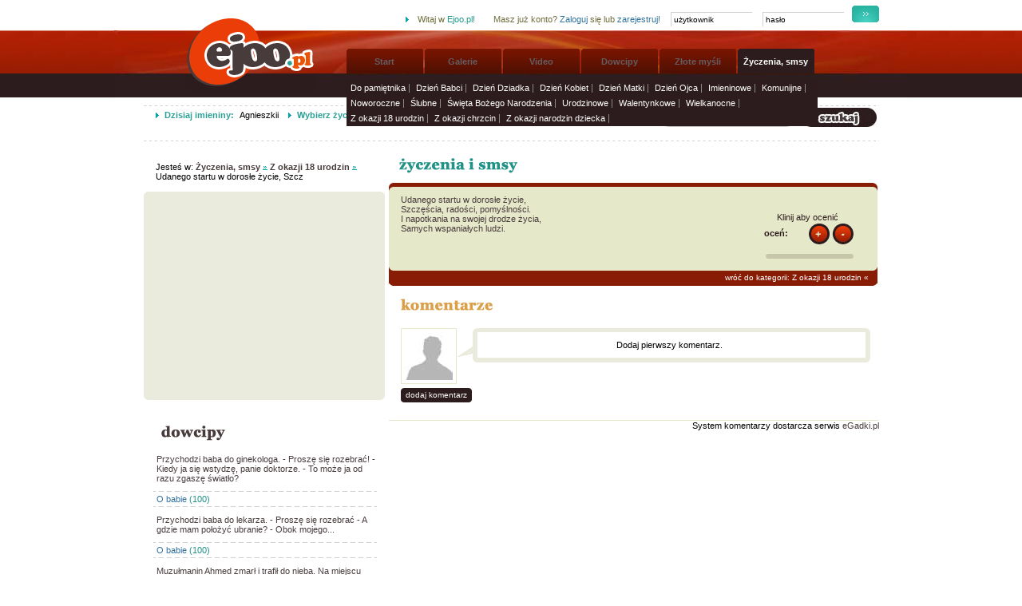

--- FILE ---
content_type: text/html; charset=utf-8
request_url: https://ejoo.pl/sms-zyczenie/udanego-startu-w-dorosle-zycie-szcz,700.html
body_size: 7877
content:
<?xml version="1.0" encoding="utf-8" ?><!DOCTYPE html PUBLIC "-//W3C//DTD XHTML 1.0 Transitional//EN" "http://www.w3.org/TR/xhtml1/DTD/xhtml1-transitional.dtd">
<html xmlns="http://www.w3.org/1999/xhtml" lang="pl" xml:lang="pl">
<head>
	  <meta http-equiv="Content-type" content="text/html; charset=utf-8" />
	  <meta http-equiv="Content-Language" content="pl" />
	  <meta name="Keywords" content="" />
	  <meta name="Description" content="Smsy i życzenia - Z okazji 18 urodzin - Udanego startu w dorosłe życie,
Szcz - Ejoo.pl - serwis rozrywkowy" />
	  <meta name="Author" content="" />
	  <link rel="shortcut icon" href="/favicon.ico" />
	  <meta name="Robots" content="ALL" />
	  <meta name="verify-v1" content="U3AhFmfS+nQJ9VRJFele9n5pQyYg7tB813vtisl+vM0=" />
      <meta name="google-site-verification" content="NVA9PJ6Uga4EcEqbxLuzW5UVTNXl3XRP4SsLdYva9qY" />
	  <link rel="stylesheet" href="/css/styles.v2.css" type="text/css" />
	  <title>Smsy i życzenia - Z okazji 18 urodzin - Udanego startu w dorosłe życie,
Szcz - Ejoo.pl - serwis rozrywkowy</title>
	  <script src="/js/jquery.js" type="text/javascript"></script>
	  <script src="/js/hover.js" type="text/javascript"></script>
	  <script src="/js/bgiframe.js" type="text/javascript"></script>
	  <script src="/js/superfish.js" type="text/javascript"></script>
	  <script src="/js/jquery.cookie.pack.js" type="text/javascript"></script>
	  <script src="/js/common.js" type="text/javascript"></script>
	  <script type="text/javascript">
		<!-- <![CDATA[
	  $(document).ready(function(){
			$(".nav")
			.superfish({
				pathClass : 'current',
				animation : {opacity:'show'},
				disableHI : true,
				delay : 1000
			});
		});
		
		function toogleSearch() {
			if (document.getElementById('search_google').checked) {
				document.getElementById('serviceSearcher').style.display = 'none';
				document.getElementById('googleSearcher').style.display = 'block';
			} else {
				document.getElementById('serviceSearcher').style.display = 'block';
				document.getElementById('googleSearcher').style.display = 'none';
			}
		}
		
		function objectStat(objType, action, objId) {
			new Image().src='//stats.kafito.pl/?action='+objType+'.'+action+'.'+objId+'&referer=ejoo.pl';
		}
		// ]]> -->
		</script>
</head>
<body>

<div id="headInfo">
	<img src="/i/ico_arr_top.gif" alt="&raquo;" /> 
	<span class="welcome">Witaj w <a href="http://ejoo.pl">Ejoo.pl!</a></span>
	Masz już konto? <a href="https://kafito.pl/logowanie?srv=ejoo&amp;referer=%2Fsms-zyczenie%2Fudanego-startu-w-dorosle-zycie-szcz%2C700.html" rel="nofollow" title="strona logowania">Zaloguj</a> się lub <a href="http://kafito.pl/rejestracja" rel="nofollow">zarejestruj!</a>
	<script type="text/javascript" >
	<!-- <![CDATA[
	var userNick = $.cookie('kafito_user');
	if (userNick == null) {	
		document.write('<form method="post" action="https://kafito.pl/logowanie?srv=ejoo&amp;referer=%2Fsms-zyczenie%2Fudanego-startu-w-dorosle-zycie-szcz%2C700.html"> \
		<input type="text" class="txt" value="użytkownik" name="login" onfocus="clearField(this)" />  \
		<input type="text" class="txt" value="hasło" name="password" onfocus="clearField(this)" /> \
		<input type="submit" class="send" value="" /></form>');
	} else {
		document.write('<span class="logged">Zalogowany jako <strong>'+userNick+'</strong>, <a href="/wyloguj?referer=/sms-zyczenie/udanego-startu-w-dorosle-zycie-szcz,700.html">wyloguj</a></span>');
	}
	// ]]> -->
	</script>
</div>
<div id="menu">
	<div class="mcWrapper">
<div class="menuContent">
	
	<h1>
		<a href="http://ejoo.pl"><span>ejoo.pl</span></a>
	</h1>
	
	<ul class="nav superfish">
	<li ><a href="/" title="Start">Start</a><ul><li><a href="/najlepiej-oceniane.html" title="najlepiej oceniane">najlepiej&nbsp;oceniane</a></li> <li><a href="/najczesciej-ogladane.html" title="najczęściej oglądane">najczęściej&nbsp;oglądane</a></li> <li><a href="/najczesciej-komentowane.html" title="najczęściej komentowane">najczęściej&nbsp;komentowane</a></li> </ul></li><li ><a href="/galerie" title="Galerie">Galerie</a><ul><li><a href="/zdjecia-w-galerii/chmury-niebo,1599.html" title="Chmury, niebo">Chmury,&nbsp;niebo</a></li> <li><a href="/zdjecia-w-galerii/czesci-ciala,1586.html" title="Części ciała">Części&nbsp;ciała</a></li> <li><a href="/zdjecia-w-galerii/czesci-samochodowe,1630.html" title="Części samochodowe">Części&nbsp;samochodowe</a></li> <li><a href="/zdjecia-w-galerii/dewocjonalia,1585.html" title="Dewocjonalia">Dewocjonalia</a></li> <li><a href="/zdjecia-w-galerii/do-biura,1629.html" title="Do biura">Do&nbsp;biura</a></li> <li><a href="/zdjecia-w-galerii/domy-budynki,1604.html" title="Domy, budynki">Domy,&nbsp;budynki</a></li> <li><a href="/zdjecia-w-galerii/drogi-drozki,1613.html" title="Drogi, dróżki">Drogi,&nbsp;dróżki</a></li> <li><a href="/zdjecia-w-galerii/fajerwerki-ognie,1578.html" title="Fajerwerki, ognie">Fajerwerki,&nbsp;ognie</a></li> <li><a href="/zdjecia-w-galerii/gory,1325.html" title="Góry">Góry</a></li> <li><a href="/zdjecia-w-galerii/kamienie-kamyczki-glazy,1623.html" title="Kamienie, kamyczki, głazy">Kamienie,&nbsp;kamyczki,&nbsp;głazy</a></li> <li><a href="/zdjecia-w-galerii/koscioly-klasztory,1614.html" title="Kościoły, klasztory">Kościoły,&nbsp;klasztory</a></li> <li><a href="/zdjecia-w-galerii/kosmetyki,1592.html" title="Kosmetyki">Kosmetyki</a></li> <li><a href="/zdjecia-w-galerii/krajobrazy-panoramy,1615.html" title="Krajobrazy, panoramy">Krajobrazy,&nbsp;panoramy</a></li> <li><a href="/zdjecia-w-galerii/lekarstwa,1624.html" title="Lekarstwa">Lekarstwa</a></li> <li><a href="/zdjecia-w-galerii/morze-jeziora,1606.html" title="Morze, jeziora">Morze,&nbsp;jeziora</a></li> <li><a href="/zdjecia-w-galerii/naczynia,1579.html" title="Naczynia">Naczynia</a></li> <li><a href="/zdjecia-w-galerii/narzedzia,1587.html" title="Narzędzia">Narzędzia</a></li> <li><a href="/zdjecia-w-galerii/noc,1625.html" title="Noc">Noc</a></li> <li><a href="/zdjecia-w-galerii/obuwie,1590.html" title="Obuwie">Obuwie</a></li> <li><a href="/zdjecia-w-galerii/owady,1378.html" title="Owady">Owady</a></li> <li><a href="/zdjecia-w-galerii/owoce-i-warzywa,1584.html" title="Owoce i warzywa">Owoce&nbsp;i&nbsp;warzywa</a></li> <li><a href="/zdjecia-w-galerii/pieniadze,1632.html" title="Pieniądze">Pieniądze</a></li> <li><a href="/zdjecia-w-galerii/pomniki-rzezby,1616.html" title="Pomniki, rzeźby">Pomniki,&nbsp;rzeźby</a></li> <li><a href="/zdjecia-w-galerii/przedmioty-w-domu,1591.html" title="Przedmioty w domu">Przedmioty&nbsp;w&nbsp;domu</a></li> <li><a href="/zdjecia-w-galerii/rosliny,1286.html" title="Rośliny">Rośliny</a></li> <li><a href="/zdjecia-w-galerii/sprzet-fotograficzny,2136.html" title="Sprzęt fotograficzny">Sprzęt&nbsp;fotograficzny</a></li> <li><a href="/zdjecia-w-galerii/sprzet-komputerowy,1622.html" title="Sprzęt komputerowy">Sprzęt&nbsp;komputerowy</a></li> <li><a href="/zdjecia-w-galerii/srodki-transportu,1644.html" title="Środki transportu">Środki&nbsp;transportu</a></li> <li><a href="/zdjecia-w-galerii/swiateczne-ozdoby,1580.html" title="Świąteczne ozdoby">Świąteczne&nbsp;ozdoby</a></li> <li><a href="/zdjecia-w-galerii/slodkosci,1575.html" title="Słodkości">Słodkości</a></li> <li><a href="/zdjecia-w-galerii/tla-tekstury,1588.html" title="Tła, tekstury">Tła,&nbsp;tekstury</a></li> <li><a href="/zdjecia-w-galerii/zabawki,1582.html" title="Zabawki">Zabawki</a></li> <li><a href="/zdjecia-w-galerii/zamki-ruiny,1603.html" title="Zamki, ruiny">Zamki,&nbsp;ruiny</a></li> <li><a href="/zdjecia-w-galerii/znaki-drogowe,2137.html" title="Znaki drogowe">Znaki&nbsp;drogowe</a></li> <li><a href="/zdjecia-w-galerii/zwierzeta,1605.html" title="Zwierzęta">Zwierzęta</a></li> <li><a href="/zdjecia-w-galerii/zywnosc,1593.html" title="Żywność">Żywność</a></li> </ul></li><li ><a href="/filmy-video" title="Video">Video</a><ul><li><a href="/video-w-kategorii/grupa-kafito,57.html" title="Grupa Kafito">Grupa&nbsp;Kafito</a></li> <li><a href="/video-w-kategorii/gry-filmowe,54.html" title="Gry filmowe">Gry&nbsp;filmowe</a></li> <li><a href="/video-w-kategorii/gry-logiczne,63.html" title="Gry logiczne">Gry&nbsp;logiczne</a></li> <li><a href="/video-w-kategorii/gry-na-telefon-dotykowy,65.html" title="Gry na telefon dotykowy">Gry&nbsp;na&nbsp;telefon&nbsp;dotykowy</a></li> <li><a href="/video-w-kategorii/gry-sportowe,15.html" title="Gry sportowe">Gry&nbsp;sportowe</a></li> <li><a href="/video-w-kategorii/gry-strategiczne,64.html" title="Gry strategiczne">Gry&nbsp;strategiczne</a></li> <li><a href="/video-w-kategorii/gry-zrecznosciowe,62.html" title="Gry zręcznościowe">Gry&nbsp;zręcznościowe</a></li> <li><a href="/video-w-kategorii/kabarety,44.html" title="Kabarety">Kabarety</a></li> <li><a href="/video-w-kategorii/muzyka,46.html" title="Muzyka">Muzyka</a></li> <li><a href="/video-w-kategorii/reklamy,41.html" title="Reklamy">Reklamy</a></li> <li><a href="/video-w-kategorii/smieszne,12.html" title="śmieszne">śmieszne</a></li> <li><a href="/video-w-kategorii/teledyski,38.html" title="Teledyski">Teledyski</a></li> </ul></li><li ><a href="/dowcipy" title="Dowcipy">Dowcipy</a><ul><li><a href="/dowcipy-w-kategorii/czarny-humor,18.html" title="Czarny humor">Czarny&nbsp;humor</a></li> <li><a href="/dowcipy-w-kategorii/o-adamie-malyszu,19.html" title="O Adamie Małyszu">O&nbsp;Adamie&nbsp;Małyszu</a></li> <li><a href="/dowcipy-w-kategorii/o-arabach,39.html" title="O Arabach">O&nbsp;Arabach</a></li> <li><a href="/dowcipy-w-kategorii/o-babie,40.html" title="O babie">O&nbsp;babie</a></li> <li><a href="/dowcipy-w-kategorii/o-bacy,2.html" title="O bacy">O&nbsp;bacy</a></li> <li><a href="/dowcipy-w-kategorii/o-bankierach,47.html" title="O bankierach">O&nbsp;bankierach</a></li> <li><a href="/dowcipy-w-kategorii/o-blondynkach,1.html" title="O blondynkach">O&nbsp;blondynkach</a></li> <li><a href="/dowcipy-w-kategorii/o-dzieciach,60.html" title="O dzieciach">O&nbsp;dzieciach</a></li> <li><a href="/dowcipy-w-kategorii/o-indianinach,20.html" title="O indianinach">O&nbsp;indianinach</a></li> <li><a href="/dowcipy-w-kategorii/o-jasiu,17.html" title="O Jasiu">O&nbsp;Jasiu</a></li> <li><a href="/dowcipy-w-kategorii/o-kibicach,37.html" title="O kibicach">O&nbsp;kibicach</a></li> <li><a href="/dowcipy-w-kategorii/o-kierowcach,61.html" title="O kierowcach">O&nbsp;kierowcach</a></li> <li><a href="/dowcipy-w-kategorii/o-kobietach,56.html" title="O kobietach">O&nbsp;kobietach</a></li> <li><a href="/dowcipy-w-kategorii/o-kowalskim,45.html" title="O Kowalskim">O&nbsp;Kowalskim</a></li> <li><a href="/dowcipy-w-kategorii/o-lekarzach,21.html" title="O lekarzach">O&nbsp;lekarzach</a></li> <li><a href="/dowcipy-w-kategorii/o-mezczyznach,22.html" title="O mężczyznach">O&nbsp;mężczyznach</a></li> <li><a href="/dowcipy-w-kategorii/o-mysliwych,23.html" title="O myśliwych">O&nbsp;myśliwych</a></li> <li><a href="/dowcipy-w-kategorii/o-pijakach,58.html" title="O pijakach">O&nbsp;pijakach</a></li> <li><a href="/dowcipy-w-kategorii/o-policjantach,32.html" title="O policjantach">O&nbsp;policjantach</a></li> <li><a href="/dowcipy-w-kategorii/o-pracownikach,59.html" title="O pracownikach">O&nbsp;pracownikach</a></li> <li><a href="/dowcipy-w-kategorii/o-studentach,24.html" title="O studentach">O&nbsp;studentach</a></li> <li><a href="/dowcipy-w-kategorii/o-zwierzetach,53.html" title="O zwierzętach">O&nbsp;zwierzętach</a></li> <li><a href="/dowcipy-w-kategorii/polityczne,10.html" title="Polityczne">Polityczne</a></li> </ul></li><li ><a href="/zlote-mysli" title="Złote myśli">Złote myśli</a><ul><li><a href="/zlote-mysli-w-kategorii/o-bogactwie,42.html" title="O bogactwie">O&nbsp;bogactwie</a></li> <li><a href="/zlote-mysli-w-kategorii/o-czasie,11.html" title="O czasie">O&nbsp;czasie</a></li> <li><a href="/zlote-mysli-w-kategorii/o-kobietach,8.html" title="O kobietach">O&nbsp;kobietach</a></li> <li><a href="/zlote-mysli-w-kategorii/o-madrosci,43.html" title="O mądrości">O&nbsp;mądrości</a></li> <li><a href="/zlote-mysli-w-kategorii/o-milosci,33.html" title="O miłości">O&nbsp;miłości</a></li> <li><a href="/zlote-mysli-w-kategorii/o-niewinnosci,34.html" title="O niewinności">O&nbsp;niewinności</a></li> <li><a href="/zlote-mysli-w-kategorii/o-przyjazni,36.html" title="O przyjaźni">O&nbsp;przyjaźni</a></li> <li><a href="/zlote-mysli-w-kategorii/o-zazdrosci,35.html" title="O zazdrości">O&nbsp;zazdrości</a></li> <li><a href="/zlote-mysli-w-kategorii/o-zyciu,7.html" title="O życiu">O&nbsp;życiu</a></li> </ul></li><li class="current"><a href="/smsy-i-zyczenia" title="Życzenia, smsy">Życzenia, smsy</a><ul><li><a href="/smsy-i-zyczenia-w-kategorii/do-pamietnika,55.html" title="Do pamiętnika">Do&nbsp;pamiętnika</a></li> <li><a href="/smsy-i-zyczenia-w-kategorii/dzien-babci,48.html" title="Dzień Babci">Dzień&nbsp;Babci</a></li> <li><a href="/smsy-i-zyczenia-w-kategorii/dzien-dziadka,49.html" title="Dzień Dziadka">Dzień&nbsp;Dziadka</a></li> <li><a href="/smsy-i-zyczenia-w-kategorii/dzien-kobiet,5.html" title="Dzień Kobiet">Dzień&nbsp;Kobiet</a></li> <li><a href="/smsy-i-zyczenia-w-kategorii/dzien-matki,25.html" title="Dzień Matki">Dzień&nbsp;Matki</a></li> <li><a href="/smsy-i-zyczenia-w-kategorii/dzien-ojca,26.html" title="Dzień Ojca">Dzień&nbsp;Ojca</a></li> <li><a href="/smsy-i-zyczenia-w-kategorii/imieninowe,3.html" title="Imieninowe">Imieninowe</a></li> <li><a href="/smsy-i-zyczenia-w-kategorii/komunijne,27.html" title="Komunijne">Komunijne</a></li> <li><a href="/smsy-i-zyczenia-w-kategorii/noworoczne,30.html" title="Noworoczne">Noworoczne</a></li> <li><a href="/smsy-i-zyczenia-w-kategorii/slubne,6.html" title="Ślubne">Ślubne</a></li> <li><a href="/smsy-i-zyczenia-w-kategorii/swieta-bozego-narodzenia,4.html" title="Święta Bożego Narodzenia">Święta&nbsp;Bożego&nbsp;Narodzenia</a></li> <li><a href="/smsy-i-zyczenia-w-kategorii/urodzinowe,31.html" title="Urodzinowe">Urodzinowe</a></li> <li><a href="/smsy-i-zyczenia-w-kategorii/walentynkowe,51.html" title="Walentynkowe">Walentynkowe</a></li> <li><a href="/smsy-i-zyczenia-w-kategorii/wielkanocne,52.html" title="Wielkanocne">Wielkanocne</a></li> <li><a href="/smsy-i-zyczenia-w-kategorii/z-okazji-18-urodzin,28.html" title="Z okazji 18 urodzin">Z&nbsp;okazji&nbsp;18&nbsp;urodzin</a></li> <li><a href="/smsy-i-zyczenia-w-kategorii/z-okazji-chrzcin,50.html" title="Z okazji chrzcin">Z&nbsp;okazji&nbsp;chrzcin</a></li> <li><a href="/smsy-i-zyczenia-w-kategorii/z-okazji-narodzin-dziecka,29.html" title="Z okazji narodzin dziecka">Z&nbsp;okazji&nbsp;narodzin&nbsp;dziecka</a></li> </ul></li></ul>

</div>
</div></div>

<div id="content">
    	<div id="info" class="relative">
		<div class="searchBox">
						<form action="/wyszukiwarka" method="get" onsubmit="return searchSubmit()" >
				<div id="serviceSearcher"  >
					<img src="/i/srh_bg_left.jpg" alt="" /><input type="text" name="fraza" id="srhPhrase" value="" class="srhInput" /><img src="/i/srh_bg_right.jpg" alt="" />
					<input type="submit" value="" class="srhSubmit" />
				</div>
    						</form>
		</div>
		<strong>Dzisiaj imieniny:</strong> Agnieszkii <strong>Wybierz życzenia imieninowe i wyślij solenizantom:</strong> <a href="/smsy-i-zyczenia" class="smsLnk" title="przejdź do smsów i życzeń" >Życzenia i smsy</a> &raquo;
	</div>
	
	<div id="left">
		<div id="path">
		Jesteś w: <a href="/smsy-i-zyczenia" title="Życzenia, smsy">Życzenia, smsy</a>				<img src="/i/ico_arr_path.gif" alt="&raquo;" /> <a href="/smsy-i-zyczenia-w-kategorii/z-okazji-18-urodzin,28.html" title="Z okazji 18 urodzin">Z okazji 18 urodzin</a>
						<img src="/i/ico_arr_path.gif" alt="&raquo;" />  Udanego startu w dorosłe życie,
Szcz			</div>
	
<div class="boxe">
			<div class="top"></div>
			<div class="middle">
											</div>
			<div class="bottom"></div>	
		</div>
<br />
<div style='margin: 20px 0 0 0'>
    </div>

<div style='margin: 10px 0px 10px 0px'>
</div>

<div class="boxbottom">
		<div class="jokes">
			<h2><a href="/dowcipy" title="zobacz więcej dowcipów" >
				<span>Dowcipy</span></a></h2>
			<ul>
								<li>
					<p>
						<a href="http://ejoo.pl/dowcip/badanie-u-ginekologa,1282.html" title="zobacz dowcip" >Przychodzi baba do ginekologa.
- Proszę się rozebrać!
- Kiedy ja się wstydzę, panie doktorze.
- To może ja od razu zgaszę światło?</a>
					</p>
					<div class="info">
						<a href="/dowcipy-w-kategorii/o-babie,40.html" title="zobacz dowcipy w kategorii 'O babie'" >O babie</a> (100)
					</div>
				</li>
								<li>
					<p>
						<a href="http://ejoo.pl/dowcip/ubranie,1264.html" title="zobacz dowcip" >Przychodzi baba do lekarza.
- Proszę się rozebrać
- A gdzie mam położyć ubranie?
- Obok mojego...</a>
					</p>
					<div class="info">
						<a href="/dowcipy-w-kategorii/o-babie,40.html" title="zobacz dowcipy w kategorii 'O babie'" >O babie</a> (100)
					</div>
				</li>
								<li>
					<p>
						<a href="http://ejoo.pl/dowcip/herbata,1207.html" title="zobacz dowcip" >Muzułmanin Ahmed zmarł i trafił do nieba. Na miejscu wita go święty Piotr: - Witaj mój synu, proszę do środka... Na to Ahmed: - O nie! Nie mogę wejść do środka najpierw muszę spotkać Allacha. Święty Piotr: - Aaa... Allach...... jest piętro wyżej. Ahmed uśmiecha się: - Oczywiście, że jest wyżej! I wchodzi po schodach do góry. Tam wita go Jezus: - Witaj mój synu, proszę do środka... Na to Ahmed: - O nie! Nie mogę wejść do środka najpierw muszę spotkać Allacha. Jezus odpowiada: - Oczywiście. Allach jest na najwyższym piętrze. Muzułmanin uśmiecha się i idzie na samą górę. Tam wita go sam Bóg: - Witaj mój synu, proszę do środka... Na to Ahmed: - O nie! Nie mogę wejść do środka najpierw muszę spotkać Allacha. Bóg na to: - Oczywiście, jest tutaj ale w tej chwili jest bardzo zajęty - może spoczniesz tu i czegoś się napijesz? - No dobrze... z przyjemnością. - Herbaty? - Tak bardzo chętnie. Na to Bóg: - Świetnie napiję się z tobą. Po czym klaszcze w dłonie i woła: - Allach, przynieś tu dwie herbaty!</a>
					</p>
					<div class="info">
						<a href="/dowcipy-w-kategorii/o-arabach,39.html" title="zobacz dowcipy w kategorii 'O Arabach'" >O Arabach</a> (68)
					</div>
				</li>
							</ul>
		</div>
		<div class="bottom">
			<a href="/dowcipy" title="zobacz więcej dowcipów" >więcej dowcipów</a> &raquo;
		</div>
</div>
<div class="boxbottom">
		<div class="thought">
			<h2><a href="/zlote-mysli" title="zobacz więcej złotych myśli" >
				<span>złote myśli</span></a></h2>
			<ul>
								<li>
					<p><img src="/i/ico_quote_up.gif" alt="" style="vertical-align:top;margin-right:5px" />
						<a href="http://ejoo.pl/zlota-mysl/nasza-milosc-to-nie-puste-slowa-ale,930.html" title="zobacz złotą myśl" >Nasza miłość to nie puste słowa, ale prawda i czyn.</a>
						<img src="/i/ico_quote_down.gif" alt="" style="vertical-align:middle;margin-left:5px"  /></p>
					<div class="info">
						<a href="/zlote-mysli-w-kategorii/o-milosci,33.html" title="zobacz złote myśli w kategorii 'O miłości'" >O miłości</a> (15)
					</div>
				</li>
								<li>
					<p><img src="/i/ico_quote_up.gif" alt="" style="vertical-align:top;margin-right:5px" />
						<a href="http://ejoo.pl/zlota-mysl/smutek-przygnebia-serce-czlowieka-roz,265.html" title="zobacz złotą myśl" >Smutek przygnębia serce człowieka, rozwesela je dobre słowo.</a>
						<img src="/i/ico_quote_down.gif" alt="" style="vertical-align:middle;margin-left:5px"  /></p>
					<div class="info">
						<a href="/zlote-mysli-w-kategorii/o-madrosci,43.html" title="zobacz złote myśli w kategorii 'O mądrości'" >O mądrości</a> (9)
					</div>
				</li>
								<li>
					<p><img src="/i/ico_quote_up.gif" alt="" style="vertical-align:top;margin-right:5px" />
						<a href="http://ejoo.pl/zlota-mysl/bo-zycie-jest-nowela,20.html" title="zobacz złotą myśl" >życie życie jest nowelą</a>
						<img src="/i/ico_quote_down.gif" alt="" style="vertical-align:middle;margin-left:5px"  /></p>
					<div class="info">
						<a href="/zlote-mysli-w-kategorii/o-zyciu,7.html" title="zobacz złote myśli w kategorii 'O życiu'" >O życiu</a> (9)
					</div>
				</li>
							</ul>
		</div>
		<div class="bottom">
			<a href="/zlote-mysli" title="zobacz więcej złotych myśli" >więcej złotych myśli</a> &raquo;
		</div>	
</div>


<div class="boxs boxl">
	<div class="top"></div>
	<div class="middle">
		<div class="gallery small">
			<h2><a href="/galerie" title="zobacz galerie zdjęć" >
				<span>zdjęcia</span></a></h2>
				<ul>
								<li >
					<a href="http://ejoo.pl/zdjecie/platki-kwiatkow-w-wazonie,20038.html" title="zobacz zdjęcie 'Płatki kwiatków w wazonie'" >
						<img src="//img.kafito.pl/e/20038_130.jpg" style="width:84px" alt="Płatki kwiatków w wazonie" />
					</a>
										</li>
								<li class="second">
					<a href="http://ejoo.pl/zdjecie/larwa,12940.html" title="zobacz zdjęcie 'Larwa'" >
						<img src="//img.kafito.pl/b/12940_130.jpg" style="width:84px" alt="Larwa" />
					</a>
										</li>
								<li >
					<a href="http://ejoo.pl/zdjecie/podzespoly-elektroniczne,2491.html" title="zobacz zdjęcie 'Podzespoły elektroniczne'" >
						<img src="//img.kafito.pl/0/2491_130.jpg" style="width:84px" alt="Podzespoły elektroniczne" />
					</a>
										</li>
								</ul>
				<div class="clear"></div>
			</div>
	</div>
	<div class="bottom">
		<a href="/galerie" title="zobacz więcej zdjęć" >więcej zdjęć</a> &raquo;
	</div>	
</div>
<div class="boxs">
	<div class="top"></div>
	<div class="middle">
		<div class="video">
			<h2><a href="/filmy-video" title="zobacz więcej filmów video" >
				<span>video</span></a></h2>
			<ul>
								<li  ><a href="http://ejoo.pl/film-video/kate-ryan-la-promesse,451.html" title="zobacz film 'Kate Ryan - La Promesse'" >
				<img src="http://img.youtube.com/vi/x_Hi1R1w1Pc/default.jpg" style="width:84px;" alt="Kate Ryan - La Promesse" /></a></li>
								<li class='center' ><a href="http://ejoo.pl/film-video/grupa-mocarta-mandaryna,397.html" title="zobacz film 'Grupa MoCarta - Mandaryna'" >
				<img src="http://img.youtube.com/vi/Qb5YYz8Cw4M/default.jpg" style="width:84px;" alt="Grupa MoCarta - Mandaryna" /></a></li>
								<li  ><a href="http://ejoo.pl/film-video/cascada-truly-madly-deeply,362.html" title="zobacz film 'Cascada - Truly Madly Deeply'" >
				<img src="http://img.youtube.com/vi/GGA-gFUzJdg/default.jpg" style="width:84px;" alt="Cascada - Truly Madly Deeply" /></a></li>
							</ul>
		</div>
	</div>
	<div class="bottom">
		<a href="/filmy-video" title="zobacz więcej filmów video" >więcej video</a> &raquo;
	</div>	
</div>
	</div>
	
	
	<div id="right">
		<div id="main" style="float:none">
	<h2 class="sms">
		<span>&nbsp;&nbsp;&nbsp;&nbsp;&nbsp;</span></h2>
</div>

<div class="boxb">
	<div class="top"></div>
	<div class="middle">
		<div class="jokes">
						<div style="width:400px;float:left;">
						<p>
			Udanego startu w dorosłe życie,<br />
Szczęścia, radości, pomyślności.<br />
I napotkania na swojej drodze życia,<br />
Samych wspaniałych ludzi.						</p>
			</div>
                    
                                                <script type="text/javascript"> 
                            objectStat('obj','pv', '700');
                        </script>
                        
                        <div class="rateWrapper rateObj">
<div class="rInfo" id="iVoteInfo">Klinij aby ocenić</div>
<span>oceń:</span>
<img src="/i/ico_rate_up.gif" alt="+" id="iVoteUp" />
<img src="/i/ico_rate_down.gif" alt="-" id="iVoteDown" />
<div class="rate_box">
	<div class="left "></div>
	<div class="m">
		</div>
	<div class="right  "></div>
</div>
</div>
<script type="text/javascript">
		
		$(function(){
			startVote(700,'SMS');
		});
		
</script>	
			<div style="clear:both"></div>
			<div id="googleads">
						</div>
		</div>
	</div>
	<div class="bottom">
		<a href="/smsy-i-zyczenia-w-kategorii/z-okazji-18-urodzin,28.html" title="Z okazji 18 urodzin" >wróć do kategorii: Z okazji 18 urodzin</a> &laquo;
	</div>
</div>
<div class="comments">
		<h2><span>komentarze</span></h2>
				<div class="clear"></div>
		<div class="addForm">
			<form method="post" action="/komentuj">
				<label for="iContent">Treść komentarza:</label><br />
				<textarea name="content" id="iContent" rows="6" cols="20"></textarea> <br />
				<input type="hidden" name="oId" value="700" />
				<input type="hidden" name="oType" value="SMS" />
				<input class="save" type="submit" value="zapisz" />
			</form>
		</div>
				<ul class="cmt1">
						<li>
				<div class="awatar">
				<table class='avatar'><tr><td><img src="//img.kafito.pl/i/avatar.jpg" alt="avatar" /></td></tr></table>				</div>
				<div class="smoke"></div>
				<div class="content">
					<div class="top"></div>
					<ul class="sign">
					<li></li>
					</ul>
					<div class="middle">
						<p style="text-align:center;" id="iCmtInfo">
							Dodaj pierwszy komentarz.
						</p>
					</div>
					<div class="bottom"></div>
				</div>
			</li>
					</ul>
		<div class="clear"></div>
		<a href="" class="add" onclick="return showForm('https://kafito.pl/logowanie?srv=ejoo&amp;referer=%2Fsms-zyczenie%2Fudanego-startu-w-dorosle-zycie-szcz%2C700.html');" style="float:left;margin-left:15px;">dodaj komentarz</a>
		</div>
		
		<div class="egadkiInfo">
		System komentarzy dostarcza serwis <a href="http://egadki.pl" rel="nofollow" title="eGadki - Forum Wielotematyczne">eGadki.pl</a>
		</div>	</div>
	
	<div class="clear"></div>
		<div id="footer">
		<p>Copyright Ejoo.pl 2008</p>
<ul>
	<li><a href="/napisz">napisz do serwisu</a> &raquo;</li>
	<li><a href="/napisz/problem">zgłoś problem</a> &raquo;</li>
</ul>
	<script type="text/javascript">
	<!-- <![CDATA[
	var gaJsHost = (("https:" == document.location.protocol) ? "https://ssl." : "http://www.");
	document.write(unescape("%3Cscript src='" + gaJsHost + "google-analytics.com/ga.js' type='text/javascript'%3E%3C/script%3E"));
	// ]]> -->
	</script>
	<script type="text/javascript">
	<!-- <![CDATA[
	var pageTracker = _gat._getTracker("UA-5135876-7");
	pageTracker._initData();
	pageTracker._trackPageview();
	// ]]> -->
	</script> 	</div>
	<div style="text-align:center;margin:5px 0px;">
	    <a target="_blank" href="http://kafito.pl/regulamin" rel="nofollow" style="text-decoration:none;color: #234159">Regulamin i Polityka Prywatności Grupy Kafito</a>
    </div>
	
</div>

</body>
</html>

--- FILE ---
content_type: text/css
request_url: https://ejoo.pl/css/styles.v2.css
body_size: 6223
content:
* {margin: 0;padding: 0;}
ul {list-style-image:none;list-style-position:outside;list-style-type:none;}
img, fieldset {border: 0;}
a {text-decoration:none;}
a:hover {text-decoration:underline}
a *{cursor: pointer;}
a:active, a:focus { outline: 0; }
body{background: #ffffff; font-family: Tahoma,Arial,"Helvetica CE",Helvetica,sans-serif; font-size: 11px; text-align: center; padding: 0; margin: 0}
#content {width:921px;margin:0 auto;text-align:left;}
#left {width:305px;float:left;}
#right{width:614px;float:right;}
div.clear {clear:both;}
h2 {font-size:15px;background-repeat: no-repeat;background-position:right center;}
h2 span,h1 span {visibility:hidden;} 
/* ;top:18px;left:36px;position:relative;top:102px; */
h1 {width:161px;height:91px; background:url('/i/ejoo_logo_header.gif');float:left;margin-top:-15px;margin-left:90px;z-index:1000;}
*html h1 {margin-top:-15px;margin-left:45px;z-index:1000;}
/** MENU **/
#menu {background-color:#fff;height:84px;}
#menu div.mcWrapper{background-image:url('/i/bg_top.gif');}
#menu div.menuContent {width:995px;height:84px;margin:0 auto;background-image:url('/i/bg_top.jpg');}
#menu div.menuContent h1 a {width:161px;height:91px;display:block;text-decoration:none;}
/** ADV **/
div.advBilboard {text-align:center;margin-top:12px;}
/** BOX ***/
/** waski z obramowaniem */
#content div.boxs {width:302px;margin-top:13px;}
#content div.boxs div.top {background-image:url('/i/bg_boxs_top.gif');height:10px;font-size:1px;}
#content div.boxs div.middle {background:#E6E8CA;}
#content div.boxs div.bottom {background-image:url('/i/bg_boxs_bottom.gif');background-repeat: no-repeat;height:23px;text-align:right;color:white;padding-right:11px;font-size:10px;background-color:white;}
#content div.boxs div.bottom a {color:#2BA196;line-height:27px;font-size:10px;}
/** waski z bez obramowaniem */
#content div.boxe {width:302px;margin-top:13px;}
#content div.boxe div.top {background-image:url('/i/bg_boxe_top.gif');height:6px;font-size:1px;}
#content div.boxe div.middle {background:#EAEADD;height:250px;padding-left:20px;}
#content div.boxe div.bottom {background-image:url('/i/bg_boxe_bottom.gif');height:5px;text-align:right;color:#fff;padding-right:11px;font-size:10px;font-size:1px;}
#content div.boxe div.bottom a {color:#fff;line-height:27px;font-size:10px;}

/** duzy z obramowaniem */
#content div.boxb {width:612px;background:#E6E8CA;}
#content div.boxb div.top {background-image:url('/i/bg_boxb_top.gif');height:10px;font-size:1px;}
#content div.boxb div.middle {background:#E6E8CA;width:612px;}
#content div.boxb div.bottom {background-image:url('/i/bg_boxb_bottom.gif');background-position:top;font-size:1px;background-repeat: no-repeat;height:24px;text-align:right;color:#fff;padding-right:11px;font-size:10px;background-color:white;margin-bottom:0px}
#content div.boxb div.bottom a {color:#fff;line-height:27px;font-size:10px;}
div.pagination {text-align:center;}

#content div.boxb div.darkt {background-image:url('/i/bg_box_top_dark.gif');}
#content div.boxb div.darkb {background-image:url('/i/bg_box_bottom_dark.gif');}
#content div.boxb div.darkb a {color:#2BA196;line-height:27px;font-size:10px;}

/** Tresc na strne glowne **/
#main {width:612px; margin-top:20px; float:left;}

#main div.top {background-image:url(/i/bg_boxb_top.gif);height:10px;}
div.top2 {background-image:url(/i/bg_boxb_top2.gif);height:10px;font-size:1px;}
#main .bottom {background: #ffffff url('/i/bg_content_bottom.gif') no-repeat bottom;clear:both;height:21px;}
#main .bottomd {background: #ffffff url('/i/bg_boxb_bottom.gif');height:24px;}

#main .left h2,
	h2.joke,
	h2.minds,
	h2.mind,
	h2.video,
	h2.gallery,
	h2.searcher,
	h2.bestRated,
	h2.mostViewed,
	h2.mostCommented {width:86px;height:19px; background:url('/i/txt_dowcipy.gif');margin-left:12px;margin-bottom:12px;}

h2.sms {
	background:transparent url(/i/txt_sms.gif) no-repeat;
	height:19px;
	margin-bottom:12px;
	margin-left:12px;
	width:154px;
}
h2.sms a {display:block;width:154px;height:19px;}

h2.minds,
	h2.mind {width:200px;background:url('/i/txt_zlote_mysli.gif') no-repeat;}
h2.video {width:200px;background:url('/i/txt_video3.gif') no-repeat;}
h2.gallery {width:200px;background:url('/i/txt_galerie2.gif') no-repeat;}
h2.searcher {width:140px;background:url('/i/txt_wyszukiwarka.gif') no-repeat;}
h2.bestRated {width:240px;background:url('/i/txt_najlepiej_oceniane.gif') no-repeat;}
h2.mostViewed {width:240px;background:url('/i/txt_najczesciej_ogladane.gif') no-repeat;}
h2.mostCommented {width:260px;background:url('/i/txt_najczesciej_komentowane.gif') no-repeat;}

#main .middle h2 {width:149px;height:19px; background:url('/i/txt_sms.gif');margin-left:20px;margin-bottom:17px;}
#main .right h2 {width:105px;height:19px; background:url('/i/txt_zlote_mysli.gif');margin-left:20px;margin-bottom:17px;}
#main h2 span {visibility:hidden;} 
#main .left,
	#main .middle {width:192px;float:left;padding-left:12px}
* html #main .left,
	 * html #main .middle {width:204px}
#main .right {width:204px;float:right;}
#main ul li p {padding-right:10px;padding-left: 0px}
#main ul li div.info {margin:10px 10px 10px 0px;color:#219287;background: #ffffff url('/i/bg_info.gif') repeat-x bottom left;padding:4px;}
#main ul li div.dark {background-image:url('/i/bg_info_dark.gif');padding:4px;padding-top:3px;}
#main ul li div.info a {color:#32719E;}
#main .leftd  ul li div.info {background: #E6E8CA url('/i/bg_info_dark.gif') repeat-x bottom left;}

#main .bottom ul li {width:195px;float:left;text-align:right;}
#main .bottom ul li {padding-top:5px;font-size:10px;color:#DA9F47;}
#main .bottomd ul li {padding-top:8px;}
.jokesdark {background-color:#E6E8CA}
#main .bottom ul li a {color:#fff; font-size:10px;}
div.oList h3 {margin-bottom:5px;}
div.oList h3,
	div.oList h3 a {font-weight:bold;font-family:Trebuchet MS;font-size:18px;color:#2BA196;}
/* Lista zlotych mysli */
#main .mindlist  {width:612px;float:none;}
/** STOPKA **/
#footer {background: #2D1C1E url('/i/bg_footer.gif') no-repeat bottom;height:31px;clear:both;margin-top:7px;}
#footer p {color:#EB5407;font-size:10px;padding-left:21px;padding-top:8px;widyh:200px;float:left;}
#footer ul {width:200px;float:right;padding-top:8px;}
#footer ul li {color: #fff;float:left;font-size:10px;padding-right:10px;}
#footer ul li a {color:#219287;font-size:10px;}

/** Lista tagów */
ul.tags li {display:inline;}
ul.tags li a,
	.msgBlue {color:#219287;}
.msgBlue {font-weight:bold; margin:0px 10px 0px 12px;}
ul.tags li a.s1 {font-size:12px;font-wieght:normal;}
ul.tags li a.s2 {font-size:13px;font-wieght:normal;}
ul.tags li a.s3 {font-size:14px;font-wieght:normal;}
ul.tags li a.s4 {font-size:15px;font-wieght:bold;}
ul.tags li a.s5 {font-size:16px;font-wieght:normal;}
ul.tags li a.s6 {font-size:17px;font-wieght:bold;}
ul.tags li a.s7 {font-size:18px;font-wieght:bold;}
ul.tags li a.s8 {font-size:20px;font-wieght:bold;}

/** Video na sg */
div.video {padding-top:5px;}
div.video h2 {padding-left:15px;width:55px;height:18px;background:transparent url('/i/txt_video.gif') no-repeat right center;}
* html div.video h2 {margin-left:15px;}
div.video table {width:302px;margin-top:11px;}
div.video table td {vertical-align:middle;text-align:center;}\
div.video ul {margin-left:15px;margin-top:8px;}
div.video ul li {display:inline;}
div.video ul li.center {padding:0px 7px;}
div.vide div.more {width:100px;float:right;}

/** Galerie na sg **/
div.gallery {padding-top:7px;}
div.gallery h2 {padding-left:15px;width:69px;height:19px; background: transparent url('/i/txt_galerie.gif') no-repeat right center;}
* html div.gallery h2 {margin-left:15px;}
div.gallery h2.video {background:transparent url(/i/txt_video.gif) no-repeat right center;height:18px;margin-left:15px;width:55px;}
div.gallery h2 a:hover,
	 div#main h2 a:hover,
	 div.middle h2 a:hover,
	 div.thought h2 a:hover {text-decoration: none}
div.gallery ul {margin: 9px 0px 12px 12px;float:left;}
div.gallery ul li {width:180px;float:left;}
div.gallery ul li.center {margin:0px 25px;}
div.gallery ul li p {padding-top:12px;text-align:center;}
div.gallery ul li p a {color:#219287;font-weight:bold;}
div.gallery ul li p span {color:#219287;}

/** Pasek u gory **/
div#info {
	margin-top:10px;
	background: #ffffff url('/i/bg_scroll2.gif') repeat-x top left;
	height:40px;
	padding:6px;
	padding-bottom:0px;
}
div#info strong {background: #ffffff url('/i/ico_arr_sc.gif') no-repeat 9px ;padding-left:20px;padding-right:5px;color:#2BA196;}
div#info a.smsLnk {color:#000;text-decoration:underline}
/** Nawigacja **/
div#path {margin-top:25px;padding-left:15px;}
div#path a {color:#483B3C;font-weight:bold;}

/** Galerie - bloczek po prawej stronie **/
#content div.boxl div.top {background-image:url('/i/bg_boxl_top.gif');height:10px;}
#content div.boxl div.middle {background:#E6E8CA;}
#content div.boxl div.bottom {background-image:url('/i/bg_boxl_bottom.gif');background-color:white;}
#content div.boxl div.bottom a {color:#fff;}
div.small ul {margin:16px 0px 4px 20px;}
* html div.small ul {margin-left:10px;}
div.small ul li {width:84px;}
div.small ul li.second {margin:0 7px;} 
div.small ul.main {border-top:2px solid white;padding:7px 0px 0px 20px;margin:7px 0px 0px 0px;width:100%;}
div.small ul.main li {width:130px;float:left;margin-right:8px;padding:4px;height:130px;text-align:center;}
div.small ul.main li.act {border:1px solid #B7B89C}
div.plist ul.main li {height:160px;}
div.small ul.main li#lastelement {margin-right:0px;} 
div.small ul.catList {border-top:0px solid white;padding:7px 0px 0px 20px;margin:7px 0px 7px 0px;width:100%;height:160px;}
div.middle div.oList h3 {margin-left:20px;}
/** GALEIRA - podglad **/
table.preview {margin-top:16px;}
table.preview tr td.prevnext{width:100px;text-align:center;}
table.preview ul {width:100%;margin:10px 0px 6px 0px;}
table.preview ul li{margin:0;}
table.preview ul li img {vertical-align:middle;}
table.preview ul li.left {width:265px;text-align:left;float:left;}
table.preview ul li.right {width:135px;text-align:right;color:#2D1C1E;font-weight:bold;float:right;}
table.preview ul li.right span {padding-right:23px;}
table.preview h3.title{color:#219287;font-weight:bold;text-align:left;font-size:11px;}
table.preview span.nav_info{color:#219287;font-weight:bold;text-align:right;}
table.preview ul li.left p {color:#483B3C;text-align:left;padding-top:7px;font-size:11px;}


div.rateWrapper {width:115px;text-align:right;color:#2D1C1E;font-weight:bold;font-size:11px;}
div.rateWrapper span {padding-right:23px;}
div.rateWrapper div.rInfo {padding-right:0px;text-align:center;font-weight:normal;padding:2px 0px;font-size:11px;}
div.rateWrapper img {vertical-align:middle;cursor:pointer;}
div.rate_box {width:110px;height:6px;font-size:1px;float:right;margin-top:12px;}
div.rate_box .left {width:3px;height:6px;float:left;background-image:url('/i/rate_left_0.gif');}
div.rate_box .m {float:left;height:6px;width:104px;background-color:#C5C6AA;}
div.rate_box .right {float:right;width:3px;height:6px;background-image:url('/i/rate_right_0.gif');}
div.rate_box .rate {background-image:url('/i/rate_left_1.gif');}
div.rate_box .sto {background-image:url('/i/rate_right_1.gif');}
div.rate_box .scroll {background-color:#891C05;height:6px;float:left;}

div.rateObj {float:right;margin-right:30px;margin-top:25px;}

.nav, .nav * {
	margin:0;
	padding:0;
}
.nav {
	background: transparent;
	float: left;
	position:relative;
	margin-top:23px;
	margin-left:40px;
}
.nav ul {
	background:#fff; /*IE6 needs this*/
	position:relative;
}
.nav li {
	float: left;
	z-index:999;
	background-image:url('/i/bg_menu_item.gif');
	margin-right: 2px;
	height:31px;
	
}

.nav li.current ul {
	z-index: 999;
}
.nav li.sfHover ul,
ul.nav li:hover ul {
	z-index: 1000;
}
.nav li li {
	/*background: #2D1C1E url('/i/bg_list_delim.gif')  no-repeat right;*/

}
.nav a {
	color: #635E63;
	display:block;
	
	text-decoration:none;
	width:96px;
	padding-top:10px;
	font-weight:bold;
}

.nav li ul {
	left:0;
	top:-999em;
	position:absolute;
	background-color:#2D1C1E;
	text-align:left;
	margin-top:9px;
	disply:inline;	
	width:590px;
	
}

.nav li ul li a {
	display:inline;
	float:none;
	width:auto;
	padding:3px 5px;
	background: #2D1C1E url('/i/bg_list_delim.gif')  no-repeat right;
}
.nav li ul li {
	margin:0;
	float:none;
	display:inline;
	height:17px;
	text-align:left;
	background: #2D1C1E;
}
.nav li ul li a {color:#D1D2CC;font-weight:normal;}
.nav li:hover,
.nav li.sfHover,
.nav li.current,
.nav a:focus, .nav a:hover, .nav a:active {
	/*background-image:url('/i/bg_menu_item_sel.gif');*/
	
	
}
.nav li.sfHover, .nav li.current{
	background-image:url('/i/bg_menu_item_sel.gif');
	display:inline;
}
.nav li.sfHover a,
.nav li.current a,
.nav a:focus, .nav a:hover, .nav a:active {
	color:#fff;
	
	
}

.nav li ul li a:focus, .nav li ul li a:hover, .nav li ul li a:active {
	color:#D48411;
}

.nav li li.current a {
	
	display:inline;
	color: #D48411;
	
}
.nav li ul li{
	display:inline;
	line-height:19px;	
}

.nav li li:hover,
.nav li li a:focus, .nav li li a:hover, .nav li li a:active {
	
}
.nav li:hover ul, 
body .nav li.current ul, 
ul.nav li.sfHover ul {
	top:31px;
	
}

.nav li:hover li ul,
.nav li.sfHover li ul {
	top:-999em;
	
}
.nav li li:hover ul, 
ul.nav li li.sfHover ul {
	top:31px;
}

.superfish li:hover ul,
.superfish li li:hover ul {
	top: -999em;
}
div#headInfo {text-align:right; width:921px;margin:7px auto 0px auto;color:#6E6D3C;padding-bottom:5px;}
* html div#headInfo {background:url('/i/ejoo_logo_head_ie6.gif');background-repeat:no-repeat;background-position:70px 12px;}
div#headInfo a{color:#32739C;}
div#headInfo span.welcome {padding-right:20px;}
div#headInfo span.welcome a {color:#21988D;}
div#headInfo img {padding-right:8px;}
div#headInfo form{display:inline;}
div#headInfo form input.txt {width:95px;font-size:10px;padding:3px;border:0;border-top:1px solid #D1D1D1;border-left:1px solid #D1D1D1;margin-left:10px;}
div#headInfo form input.send {width:34px;height:21px;background: #2D1C1E url('/i/bt_login.gif')  no-repeat top;border:0px;margin-left:7px;cursor:pointer;}
div#headInfo span.logged {padding-left:20px;}
/** LEWA STRONA **/
.boxbottom {width:302px;margin-top:20px;}

.boxbottom .jokes h2 {width:84px;height:19px; background:url('/i/txt_dowcipy.gif');margin-left:20px;margin-bottom:17px;}
.boxbottom .smses h2 {width:148px;height:19px; background:url('/i/txt_sms.gif');margin-left:20px;margin-bottom:17px;}
.boxbottom .thought h2 {width:105px;height:19px; background:url('/i/txt_zlote_mysli.gif');margin-left:20px;margin-bottom:17px;}
.boxbottom h2 span {visibility: hidden;} 
.boxbottom .jokes {width:302px;}
.boxbottom .thought {width:302px;}
.boxbottom .smses {width:302px;}
.boxbottom ul li {margin-bottom:8px;}
.boxbottom ul li img.first {float:left;}
.boxbottom ul li img.last {vertical-align:top;}
.boxbottom ul li p {padding-left:20px;padding-right:10px;}
.boxbottom ul li div.info {margin:10px 10px 10px 12px;color:#219287;background: #ffffff url('/i/bg_info.gif') repeat-x bottom left;padding:4px;}
.boxbottom ul li div.info a {color:#32719E;}

.boxbottom .bottom {background: #ffffff url('/i/bg_left_bottom.gif') no-repeat bottom;clear:both;height:21px;text-align:right;color:#fff;padding-right:11px;font-size:10px;}
.boxbottom .bottom a {color:#fff;line-height:22px;font-size:10px;}
/** Dowcip **/
div.jokes h2 {margin-left:15px;width:84px;height:16px; background: #E6E8CA url('/i/txt_dowcipy_d.gif') no-repeat center center;}
div.jokes p {color:#483B3C;padding: 5px 140px 25px 15px;}

/*zlote mysl */
div.jokes h2.mind {width:200px;background:url('/i/txt_zlote_mysli2.gif') no-repeat;}
div.jokes h2.sms {
	background:transparent url(/i/txt_sms2.gif) repeat scroll 0%;
	height:19px;
	margin-bottom:17px;
	margin-left:20px;
	width:149px;
}
/*
#main .left h2,
	h2.joke,
	h2.minds {width:86px;height:19px; background:url('/i/txt_dowcipy.gif');margin-left:20px;margin-bottom:17px;}

h2.sms {
	background:transparent url(/i/txt_sms.gif) repeat scroll 0%;
	height:19px;
	margin-bottom:17px;
	margin-left:20px;
	width:154px;
}




/** KOMENTARZE **/
div.comments {margin-top:15px;}
div.comments h2 {font-size:12px;margin-left:15px;width:115px;height:19px;background:url('/i/txt_komentarze.gif');margin-bottom:19px;float:left;}
div.comments a.add {width:89px;height:18px;float:right;display:block;background:url('/i/bt_bg.gif');color:white;text-align:center;font-size:10px;line-height:18px;}
div.comments div.addForm {margin-left:15px;display:none;}
div.comments div.addForm textarea {margin-top:4px;margin-bottom:10px;padding:3px;border:0;border-top:1px solid #D1D1D1;border-left:1px solid #D1D1D1;width:498px;}
div.comments div.addForm input.txt {margin-top:4px;margin-bottom:10px;padding:3px;border:0;border-top:1px solid #D1D1D1;border-left:1px solid #D1D1D1;width:498px;}
div.comments div.addForm input.save {padding-bottom:4px;margin-bottom:10px;width:89px;height:18px;display:block;border:0;background:url('/i/bt_bg.gif');color:white;text-align:center;font-size:10px;vertical-align:middle;}
div.comments div.info {width:498px;margin-left:15px;text-align:center;color:#219287;font-weight:bold;padding-bottom:2px;}

div.comments ul.cmt {width: 100%;}
div.comments ul.cmt li {margin-bottom:14px;margin-left:0px;clear:both;}
div.comments ul li .content {width:498px;float:left;}
div.comments ul li .content .top {width:498px;height:5px;background:url('/i/bg_comm_top.gif');font-size:1px;}
div.comments ul li .content .middle {clear:both;border-left:6px solid #EAEADD;border-right:6px solid #EAEADD;}
div.comments ul li .content .middle p {padding: 10px 15px 10px 10px;color:494949;}
div.comments ul li .content .bottom {width:498px;height:6px;background:url('/i/bg_comm_bottom.gif');font-size:1px;}
div.comments ul li div.awatar {width:70px;height:70px;float:left;text-align:center;margin-left:15px;margin-bottom: 5px;}
* html div.comments ul li div.awatar {
	margin-left: 10px;
}

/*div.comments ul li .awatar img {border:1px solid #E6E8CA;}*/
div.comments ul li table.avatar {border-collapse: collapse;width:70px;height:70px;text-align:center;border:1px solid #E6E8CA;}
div.comments ul li .smoke {width:20px;height:40px;float:left;background: #fff url('/i/bg_comm_smoke.gif') no-repeat top;}

ul.sign {background:#EAEADD;width:100%;float:left;}
div.comments ul.cmt li ul.sign li{width:220px;display:block;color:#888888;padding-bottom:7px;margin:0;clear:none;}
ul.sign li.l{text-align:left;float:left;padding-left:16px;}
ul.sign li.l span {text-decoration:underline;color:#3F8795}
ul.sign li.l a:hover {text-decoration:none;}
ul.sign li.r{text-align:right;float:right;padding-right:14px;}
/** LISTA DOWCIPOW **/
/** Tresc na strne glowne **/
div.jokes ul li p {padding:0px 10px 0px 16px;}
div.jokes div.info {margin:10px 10px 10px 12px;color:#219287;background: #E6E8CA url('/i/bg_info_dark.gif') repeat-x bottom left;padding:4px;}
div.jokes div.info a {color:#32719E;}
div.jokes ul li h3 {padding-left:0px;}
div.jokes ul li h3 a,
	div#main ul li h3 a,
	div#main ul li p a,
	div.boxbottom ul li p a {color:#483B3C;}
div#main ul li h3 a {margin-left: 0px;}
div.list h2 {padding:20px 0px;}
div.jokes h3.obj {padding-left:14px;margin-top:10px;}

.signature {font-style: italic; color: #A5A3A5}

/** Navigacja **/
div.navi span.empty {color:#AD8989;}
div.navi span.sel {font-weight:bold;text-decoration:underline;}

/** Zgłoś problem **/
h3.problem {margin-left:15px;margin-bottom:20px;}

div.listContent {
	clear: both;
	padding-left: 12px;
}

div.listContent ul li {
	width: 195px;
	float: left;
}

h4.title {}
h4.title a {color: #483B3C}
h4.title a {font-size:11px;}
div.bottom .right {float:right;margin-right:10px}

.relative {
	position: relative;
}

.searchBox {
	width: 275px;
	height: 24px;
	position: absolute;
	right: 0px;
	top: 3px;
}
.searchBox .srhSubmit {
	margin-left: 5px;
	width: 94px;
	height: 24px;
	border: none;
	background: url('/i/srh_button.jpg');
	vertical-align: middle;
	cursor: pointer;
	cursor: hand;
}
* html .searchBox .srhSubmit {
}
.searchBox .srhInput {
	width:148px;
	height: 19px;
	border: none;
	background: url('/i/srh_bg.jpg');
	margin: 0px;
	vertical-align: middle;
	font-size:10px;
	padding-top:5px;
}
* html .searchBox .srhInput {
	height: 24px;
	font-size:11px;
}
.searchBox img {
	vertical-align: middle;
}

div.mrgn {
	margin-left:12px; width:600px;
}

div.mrgn strong,
	div.mrgn a {color: #483B3C}
	
#b404 {padding:20px;}
#b404 h2 {color:#2BA196;font-family:Trebuchet MS;font-size:18px;font-weight:bold;}
#b404 h3 {color:#483B3C;;margin:10px 0px;}
#b404 p {margin-bottom:20px;padding:5px;border:1px solid #B7B89C;color:#483B3C}
#b404 ul li a {font-size:14px;font-weight:bold;color:#2BA196;}
#b404 ul li {margin-top:4px;}
#b404 ul li ul li {padding-left:30px;}
#b404 ul li ul li a {font-size:11px;font-weight:normal;color:#483B3C;text-decoration:underline;}
#b404 ul li ul li a:hover {text-decoration:none;}

div#googleads{text-align:center;margin:10px 0px;clear:both;}
div.googleads{text-align:center;margin:10px 0px;clear:both;}
#footer_elem {clear:both;margin-top:10px;background:#fff url('/i/bg_footer_top.gif') no-repeat top center;padding-top:11px;}
#footer_elem table tr td {width:307px;}
#footer_elem table tr td {vertical-align:top;}
#footer_elem table tr th { background:#FFFFFF url(/i/ico_arr_sc.gif) no-repeat scroll 9px 50%;color:#2BA196;padding-left:20px;font-size:11px;text-align:left;}
#footer_elem table tr th a {color:#2BA196;text-decoration:underline;}
#footer_elem table tr th a:hover {color:black;text-decoration:none;}
#footer_elem table tr td ul li {padding-left:20px;line-height:14px;}
#footer_elem table tr td ul li a {color:#6E6D3C;font-size:11px;}
div#lic_info {text-align:center;}
div#lic_info p {color:#A5A3A5}
div#lic_info p a {color:#483B3C}
p#iCmtInfo a {color:#6E6D3C;text-decoration:underline;}

div.egadkiInfo {font-size:11px;border-top:1px solid #E6E8CA ;text-align:right;margin-top:40px;clear:both;}
div.egadkiInfo a {font-size:11px;color:#483B3C;}
#content div.oList div.bottom {background-image:url('/i/bg_boxb_bottom.gif');background-position:top;font-size:1px;background-repeat: no-repeat;height:24px;text-align:right;color:#fff;padding-right:11px;font-size:10px;background-color:white;margin-bottom:0px}
#content div.oList div.bottom a {color:#fff;line-height:27px;font-size:10px;}

--- FILE ---
content_type: application/javascript
request_url: https://ejoo.pl/js/bgiframe.js
body_size: 1834
content:
	/* Copyright (c) 2006 Brandon Aaron (http://brandonaaron.net)
	 * Dual licensed under the MIT (http://www.opensource.org/licenses/mit-license.php) 
	 * and GPL (http://www.opensource.org/licenses/gpl-license.php) licenses.
	 *
	 * $LastChangedDate: 2007-07-21 18:44:59 -0500 (Sat, 21 Jul 2007) $
	 * $Rev: 2446 $
	 *
	 * Version 2.1.1
	 */

(function($){

	/**
	 * The bgiframe is chainable and applies the iframe hack to get 
	 * around zIndex issues in IE6. It will only apply itself in IE6 
	 * and adds a class to the iframe called 'bgiframe'. The iframe
	 * is appeneded as the first child of the matched element(s) 
	 * with a tabIndex and zIndex of -1.
	 * 
	 * By default the plugin will take borders, sized with pixel units,
	 * into account. If a different unit is used for the border's width,
	 * then you will need to use the top and left settings as explained below.
	 *
	 * NOTICE: This plugin has been reported to cause perfromance problems
	 * when used on elements that change properties (like width, height and
	 * opacity) a lot in IE6. Most of these problems have been caused by 
	 * the expressions used to calculate the elements width, height and 
	 * borders. Some have reported it is due to the opacity filter. All 
	 * these settings can be changed if needed as explained below.
	 *
	 * @example $('div').bgiframe();
	 * @before <div><p>Paragraph</p></div>
	 * @result <div><iframe class="bgiframe".../><p>Paragraph</p></div>
	 *
	 * @param Map settings Optional settings to configure the iframe.
	 * @option String|Number top The iframe must be offset to the top
	 * 		by the width of the top border. This should be a negative 
	 *      number representing the border-top-width. If a number is 
	 * 		is used here, pixels will be assumed. Otherwise, be sure
	 *		to specify a unit. An expression could also be used. 
	 * 		By default the value is "auto" which will use an expression 
	 * 		to get the border-top-width if it is in pixels.
	 * @option String|Number left The iframe must be offset to the left
	 * 		by the width of the left border. This should be a negative 
	 *      number representing the border-left-width. If a number is 
	 * 		is used here, pixels will be assumed. Otherwise, be sure
	 *		to specify a unit. An expression could also be used. 
	 * 		By default the value is "auto" which will use an expression 
	 * 		to get the border-left-width if it is in pixels.
	 * @option String|Number width This is the width of the iframe. If
	 *		a number is used here, pixels will be assume. Otherwise, be sure
	 * 		to specify a unit. An experssion could also be used.
	 *		By default the value is "auto" which will use an experssion
	 * 		to get the offsetWidth.
	 * @option String|Number height This is the height of the iframe. If
	 *		a number is used here, pixels will be assume. Otherwise, be sure
	 * 		to specify a unit. An experssion could also be used.
	 *		By default the value is "auto" which will use an experssion
	 * 		to get the offsetHeight.
	 * @option Boolean opacity This is a boolean representing whether or not
	 * 		to use opacity. If set to true, the opacity of 0 is applied. If
	 *		set to false, the opacity filter is not applied. Default: true.
	 * @option String src This setting is provided so that one could change 
	 *		the src of the iframe to whatever they need.
	 *		Default: "javascript:false;"
	 *
	 * @name bgiframe
	 * @type jQuery
	 * @cat Plugins/bgiframe
	 * @author Brandon Aaron (brandon.aaron@gmail.com || http://brandonaaron.net)
	 */
	$.fn.bgIframe = $.fn.bgiframe = function(s) {
		// This is only for IE6
		if ( $.browser.msie && /6.0/.test(navigator.userAgent) ) {
			s = $.extend({
				top     : 'auto', // auto == .currentStyle.borderTopWidth
				left    : 'auto', // auto == .currentStyle.borderLeftWidth
				width   : 'auto', // auto == offsetWidth
				height  : 'auto', // auto == offsetHeight
				opacity : true,
				src     : 'javascript:false;'
			}, s || {});
			var prop = function(n){return n&&n.constructor==Number?n+'px':n;},
			    html = '<iframe class="bgiframe"frameborder="0"tabindex="-1"src="'+s.src+'"'+
			               'style="display:block;position:absolute;z-index:-1;'+
				               (s.opacity !== false?'filter:Alpha(Opacity=\'0\');':'')+
						       'top:'+(s.top=='auto'?'expression(((parseInt(this.parentNode.currentStyle.borderTopWidth)||0)*-1)+\'px\')':prop(s.top))+';'+
						       'left:'+(s.left=='auto'?'expression(((parseInt(this.parentNode.currentStyle.borderLeftWidth)||0)*-1)+\'px\')':prop(s.left))+';'+
						       'width:'+(s.width=='auto'?'expression(this.parentNode.offsetWidth+\'px\')':prop(s.width))+';'+
						       'height:'+(s.height=='auto'?'expression(this.parentNode.offsetHeight+\'px\')':prop(s.height))+';'+
						'"/>';
			return this.each(function() {
				if ( $('> iframe.bgiframe', this).length == 0 )
					this.insertBefore( document.createElement(html), this.firstChild );
			});
		}
		return this;
	};

})(jQuery);


--- FILE ---
content_type: application/javascript
request_url: https://ejoo.pl/js/superfish.js
body_size: 1245
content:
/*
 * Superfish v1.4.1 - jQuery menu widget
 * Copyright (c) 2008 Joel Birch
 *
 * Dual licensed under the MIT and GPL licenses:
 * 	http://www.opensource.org/licenses/mit-license.php
 * 	http://www.gnu.org/licenses/gpl.html
 *
 * CHANGELOG: http://users.tpg.com.au/j_birch/plugins/superfish/changelog.txt
 */

(function($){
	$.superfish = {};
	$.superfish.o = [];
	$.superfish.op = {};
	$.superfish.defaults = {
		hoverClass	: 'sfHover',
		pathClass	: 'overideThisToUse',
		delay		: 800,
		animation	: {opacity:'none'},
		speed		: 'normal',
		oldJquery	: false, /* set to true if using jQuery version below 1.2 */
		disableHI	: false, /* set to true to disable hoverIntent usage */
		// callback functions:
		onInit		: function(){},
		onBeforeShow: function(){},
		onShow		: function(){}, /* note this name changed ('onshow' to 'onShow') from version 1.4 onward */
		onHide		: function(){}
	};
	$.fn.superfish = function(op){
		var bcClass = 'sfbreadcrumb',
			over = function(){
				var $$ = $(this), menu = getMenu($$);
				getOpts(menu,true);
				clearTimeout(menu.sfTimer);
				$$.showSuperfishUl().siblings().hideSuperfishUl();
			},
			out = function(){
				var $$ = $(this), menu = getMenu($$);
				var o = getOpts(menu,true);
				clearTimeout(menu.sfTimer);
				if ( !$$.is('.'+bcClass) ) {
					menu.sfTimer=setTimeout(function(){
						$$.hideSuperfishUl();
						if (o.$path.length){over.call(o.$path);}
					},o.delay);
				}		
			},
			getMenu = function($el){ return $el.parents('ul.superfish:first')[0]; },
			getOpts = function(el,menuFound){ el = menuFound ? el : getMenu(el); return $.superfish.op = $.superfish.o[el.serial]; },
			hasUl = function(){ return $.superfish.op.oldJquery ? 'li[ul]' : 'li:has(ul)'; };

		return this.each(function() {
			var s = this.serial = $.superfish.o.length;
			var o = $.extend({},$.superfish.defaults,op);
			o.$path = $('li.'+o.pathClass,this).each(function(){
				$(this).addClass(o.hoverClass+' '+bcClass)
					.filter(hasUl()).removeClass(o.pathClass);
			});
			$.superfish.o[s] = $.superfish.op = o;
			
			$(hasUl(),this)[($.fn.hoverIntent && !o.disableHI) ? 'hoverIntent' : 'hover'](over,out)
			.not('.'+bcClass)
				.hideSuperfishUl();
			
			var $a = $('a',this);
			$a.each(function(i){
				var $li = $a.eq(i).parents('li');
				$a.eq(i).focus(function(){over.call($li);}).blur(function(){out.call($li);});
			});
			
			o.onInit.call(this);
			
		}).addClass('superfish');
	};
	
	$.fn.extend({
		hideSuperfishUl : function(){
			var o = $.superfish.op,
				$ul = $('li.'+o.hoverClass,this).add(this).removeClass(o.hoverClass)
					.find('>ul').css('visibility','hidden');
			o.onHide.call($ul);
			return this;
		},
		showSuperfishUl : function(){
			var o = $.superfish.op,
				$ul = this.addClass(o.hoverClass)
					.find('>ul:hidden').css('visibility','visible');
			o.onBeforeShow.call($ul);
			$ul.animate(o.animation,o.speed,function(){ o.onShow.call(this); });
			
			return this;
		}
	});
	
	$(window).unload(function(){
		$('ul.superfish').each(function(){
			$('li',this).unbind('mouseover','mouseout','mouseenter','mouseleave');
		});
	});
})(jQuery);